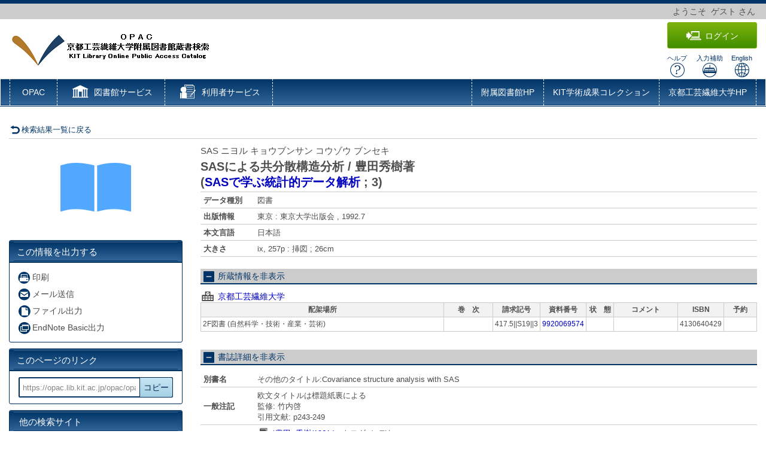

--- FILE ---
content_type: text/html; charset=utf-8
request_url: https://opac.lib.kit.ac.jp/opac/opac_details/?lang=0&amode=11&opkey=B165326499913891&bibid=TW00018706&start=
body_size: 44325
content:





	

<!DOCTYPE html>
<html lang="ja">
<head>

	<!-- meta -->
	<meta charset="UTF-8">
	<meta http-equiv="X-UA-Compatible" content="IE=edge">
	<meta http-equiv="Content-Type" content="text/html; charset=utf-8" />
	<meta http-equiv="Content-Style-type" content="text/css" />
	<meta http-equiv="content-script-type" content="text/javascript" />
	<meta http-equiv="Pragma" content="no-cache" />
	<meta http-equiv="Cache-Control" content="no-cache" />
	<meta http-equiv="Cache-Control" content="no-store" />
	<meta http-equiv="Expires" content="0" />
	<meta name="ROBOTS" content="NONE" />
	<meta name="ROBOTS" content="NOINDEX,NOFOLLOW" />
	<meta name="ROBOTS" content="NOARCHIVE" />
	
		<meta name="viewport" content="width=device-width,initial-scale=1.0,minimum-scale=1.0">
	
	<meta name="description" content="Online Public Access Catalog">
	<!-- css: bootstrap mega menu -->
	<link rel="stylesheet" type="text/css" href="/media/css/yamm.css?20240722">
	<link rel="stylesheet" type="text/css" href="/media/css/yamm_custom.css?20240722">

	<!-- css: sidr for smartphone side menu -->
	<link rel="stylesheet" type="text/css" href="/media/css/jquery.sidr.light.css?20240722">
	<link rel="stylesheet" type="text/css" href="/media/css/jquery.sidr.light_custom.css?20240722">

	<!-- css: sidr for smartphone side menu -->
	<link rel="stylesheet" type="text/css" href="/media/js/owl/assets/owl.carousel.css?20240722">

	<!-- css: opac theme -->
	<link rel="stylesheet" type="text/css" href="/media/css/opac_icon.css?20240722">
	<link rel="stylesheet" type="text/css" href="/media/css/opac_icon_custom.css?20240722">
	<link rel="stylesheet" type="text/css" href="/media/css/opac_style.css?20240722">
	<link rel="stylesheet" type="text/css" href="/media/css/opac_style_custom.css?20240722">

	<!-- HTML5 shim and Respond.js for IE8 support of HTML5 elements and media queries -->
	<!-- WARNING: Respond.js doesn't work if you view the page via file:// -->
	<!--[if lt IE 9]>
		<script src="https://oss.maxcdn.com/html5shiv/3.7.2/html5shiv.min.js"></script>
		<script src="https://oss.maxcdn.com/respond/1.4.2/respond.min.js"></script>
	<![endif]-->

	

	<link rel="shortcut icon" href="/media/img/favicon.ico" />

	<script type="text/javascript">
	//<![CDATA[
		 var media_url="/media/"; // MEDIA_URL
	 //]]>
	</script>
	
	



	
	<link href="/media/css/opac_common.css?20240722" rel="stylesheet" type="text/css" />
	<link href="/media/css/opac_common_custom.css?20240722" rel="stylesheet" type="text/css" />

	<link href="/media/css/opac_005.css?20240722" rel="stylesheet" type="text/css" />
	<link href="/media/css/opac_005_custom.css?20240722" rel="stylesheet" type="text/css" />
	<link href="/media/css/remodal-default-theme.css?20240722" rel="stylesheet" type="text/css" />
	<link href="/media/css/remodal-default-theme_custom.css?20240722" rel="stylesheet" type="text/css" />
	<link href="/media/css/remodal.css?20240722" rel="stylesheet" type="text/css" />
	<link href="/media/css/remodal_custom.css?20240722" rel="stylesheet" type="text/css" />
	
	<link href="/media/css/dataTables.bootstrap4.css?20240722" rel="stylesheet" type="text/css" />
	<link href="/media/css/dataTables.bootstrap4_custom.css?20240722" rel="stylesheet" type="text/css" />
	<link href="/media/css/jquery.dataTables.css?20240722" rel="stylesheet" type="text/css" />
	<link href="/media/css/jquery.dataTables_custom.css?20240722" rel="stylesheet" type="text/css" />



	



	<link rel="canonical" href="https://opac.lib.kit.ac.jp/opac/opac_link/bibid/TW00018706">
	
	<script type="text/javascript">
	//<![CDATA[
		var media_url="/media/"; // MEDIA_URL
	//]]>
	</script>
	<script type="text/javascript" src="/media/js/jquery.min.js?20240722" charset="UTF-8"></script>
	<script>jQuery.ajaxPrefilter( function( s ) { if ( s.crossDomain ) { s.contents.script = false; } } );</script>
	<script type="text/javascript" src="/media/js_c/jquery-ui.min.js?20240722" charset="UTF-8"></script>
	<script type="text/javascript" src="/media/js_c/longPressBlocker.js?20240722" charset="UTF-8"></script>
	<script type="text/javascript" src="/media/js_c/opac_common.js?20240722" charset="UTF-8"></script>
	<script type="text/javascript" src="/media/js_c/overlib.js?20240722" charset="UTF-8"></script>
	<script type="text/javascript" src="/media/js_c/wordBreak.js?20240722" charset="UTF-8"></script>
	<script type="text/javascript" src="/media/js_c/jquery.ajaxSuggest.1.5.4.js" charset="utf-8"></script>
	<script type="text/javascript" src="/media/js_c/opac_search.js?20240722" charset="UTF-8"></script>
	<!-- Include all compiled plugins (below), or include individual files as needed -->
	<script type="text/javascript" src="/media/js/bootstrap.min.js?20240722" charset="utf-8"></script>
	<!-- Multiple Carousel owl-carousel jQuery plugin-->
	<script type="text/javascript" src="/media/js/owl/owl.carousel.min.js?20240722" charset="utf-8"></script>
	<!--Match Box Height-->
	<script type="text/javascript" src="/media/js/jquery.matchHeight.js?20240722" charset="utf-8"></script>
	<!-- To This Page Top -->
	<script type="text/javascript" src="/media/js/pagetop.js?20240722" charset="utf-8"></script>

	<script type="text/javascript" src="/media/js_c/remodal.min.js?20240722" charset="utf-8"></script>
	<script type="text/javascript" src="/media/js_c/opac_details.js?20240722" charset="UTF-8"></script>
	<script type="text/javascript" src="/media/js_c/hatena-bookmark.js?20240722" charset="UTF-8"></script>
	<script type="text/javascript" src="/media/js/jquery.sidr.js?20240722" charset="utf-8"></script>
	
	
	<script type="text/javascript" src="/media/js_c/jquery.dataTables.js?20240722"></script>
	



	














<!-- title -->
<title>OPAC</title>
</head>

<body class="opac_ja">
<div id="sidr-wrapper">
<!-- header -->
	<header id="header" class="hidden-print">
		<div class="loginname_block">
			<div class="container-fluid">
				ようこそ&nbsp;&nbsp;<span id="dispname">ゲスト</span>&nbsp;さん
			</div>
		</div>
		<div class="container-fluid">
			<div class="row">
				<div class="col-xs-7 col-md-7"><h1 id="logo"><a href="/opac/opac_search/?lang=0"><img src="/media/img/opac_logo_alpha.png" srcset="/media/img/opac_logo_alpha.png 1x, /media/img/opac_logo_alpha@2x.png 2x" alt="京都工芸繊維大学OPAC" class="img-responsive" /></a></h1></div>
				<div class="col-xs-5 col-md-5">
					<span class="us_login_btn">
						
							<button id="btn-login" type="button" class="btn btn-login pull-right" onclick="location.href='/opac/opac_details/?loginMode=disp&amp;lang=0&amp;amode=11&amp;cmode=0&amp;bibid=TW00018706&amp;opkey=B165326499913891&amp;start=&amp;srvce=0&amp;u_mode=0'"><span class="icon-opac_login size-large"></span>ログイン</button>
					   	
					</span>
					<div id="header-help-nav" class="clearfix">
						<a href="/media/htm/help/c_jp/index.html"  onclick="HelpClick(this.href);return false;" id="nav-help" class="btn">ヘルプ<br /><span class="icon-opac_help size-large"></span></a>
						<a href="/media/htm/opac_keyboard.html" onclick="MojiOpen(this.href);return false;" id="nav-input" class="btn hidden-xs">入力補助<br /><span class="icon-opac_input size-large"></span></a>
						<a href="/opac/opac_search/" onclick="LangChange(this.href, '0');return false;" id="nav-english" class="btn">English<br /><span class="icon-opac_english size-large"></span></a>
					</div>
				</div>
			</div>
		</div>
	</header>

<!-- navigation -->

	<nav id="global-nav" class="navbar navbar-inverse yamm clearfix hidden-print" role="navigation">
		<div class="container-fluid">
			<div class="navbar-header opac-left-menu">
				
				<div class="navbar-brand text-only"><a class="navbar-brand-btn" href="/opac/opac_search/?lang=0">OPAC</a></div>
				

				<div class="dropdown yamm-fw navbar-brand">
					<a href="#" id="lib_service" class="dropdown-toggle navbar-brand-btn" data-toggle="dropdown" role="button" aria-haspopup="true" aria-expanded="false">
					<span class="icon-opac_library size-large"></span> <span class="nav-text">図書館サービス</span></a>

					<ul class="dropdown-menu" aria-labelledby="lib_service" id="lib_service-menu">
						<li>
							<div class="yamm-content">
								<div class="row">
									
									
									
										
											
												
												<ul class="col-lg-4">
												
													<li><a href="/opac/newbook/?lang=0&amp;reqCode=cls&amp;dptidpl=1&amp;codeno=1&amp;codeno=1">図書新着案内</a></li>
												
													<li><a href="/opac/rmbook/?rmtype=1&amp;lang=0&amp;reqCode=rm&amp;dptidpl=1&amp;codeno=6">シラバス掲載図書</a></li>
												
													<li><a href="/opac/rmbook/?rmtype=2&amp;lang=0&amp;reqCode=rm&amp;dptidpl=1&amp;codeno=10">企画図書</a></li>
												
													<li><a href="/opac/rmbook/?rmtype=7&amp;lang=0&amp;reqCode=rm&amp;dptidpl=1&amp;codeno=9">寄贈図書</a></li>
												
													<li><a href="/opac/bestreading/?lang=0&amp;codeno=7">貸出ランキング</a></li>
												
											
										
									</ul>
									
									
								</div>
							</div>
						</li>
					</ul><!--/.dropdown-menu-->
				</div><!--/.dropdown-->

				<div class="dropdown yamm-fw navbar-brand">
					<a href="#" id="us_service" class="dropdown-toggle navbar-brand-btn" data-toggle="dropdown" role="button" aria-haspopup="true" aria-expanded="false">
					<span class="icon-opac_user-service size-large"></span> <span class="nav-text">利用者サービス</span></a>
					<ul class="dropdown-menu" aria-labelledby="us_service" id="us_service-menu">
						<li>
							<div class="yamm-content">
								<div class="row">
									
									
										
										
											
												
													
													<ul class="col-lg-4">
													
														<li><a href="/opac/odr_stat/?lang=0">貸出・予約状況照会</a></li>
													
														<li><a href="/opac/ill/?lang=0">文献複写・貸借申込み</a></li>
													
														<li><a href="/opac/ill/?reqCode=list&amp;lang=0">文献複写・貸借申込み状況照会</a></li>
													
												
											
												
													
														</ul>
													
													<ul class="col-lg-4">
													
														<li><a href="/opac/bok_req/?lang=0">図書購入リクエスト（学生用）</a></li>
													
														<li><a href="/opac/password/?lang=0">パスワード変更</a></li>
													
														<li><a href="/opac/mail/?lang=0">メールアドレス登録・変更・削除</a></li>
													
												
											
										</ul>
										
										
									
								</div>
							</div>
						</li>
					</ul><!--/.dropdown-menu-->
				</div><!--/.dropdown-->
			</div><!--/.opac-left-menu-->

			
				
					<div class="navbar-header">
						<button type="button" class="navbar-toggle collapsed navbar-toggle-btn" data-toggle="collapse" data-target="#opac-extra-link-menu" aria-expanded="false">
							<span class="glyphicon glyphicon-option-horizontal"></span>
							<span class="nav-text hidden-md hidden-lg">その他</span>
						</button>
					</div>
					<div class="collapse navbar-collapse" id="opac-extra-link-menu">
						<ul class="nav navbar-nav opac-right-menu">
							
								<li>
									<a href="http://www.lib.kit.ac.jp/" target="_blank" rel="noopener noreferrer">附属図書館HP</a>
								</li>
							
								<li>
									<a href="https://repository.lib.kit.ac.jp/repo/repository/10212/?lang=0" target="_blank" rel="noopener noreferrer">KIT学術成果コレクション</a>
								</li>
							
								<li>
									<a href="https://www.kit.ac.jp/" target="_blank" rel="noopener noreferrer">京都工芸繊維大学HP</a>
								</li>
							
						</ul><!--/.opac-right-menu-->
					</div><!--/#opac-extra-link-menu-->
				
			
		</div>
	</nav>
<!-- /navigation -->


<script type="text/javascript">
$(document).ready(function(){
	<!--ボックスの高さを揃える-->
	$('.panel-body').matchHeight();

	$("#lib_service").click(function(event){
		<!--ハンバーガーメニューのプルダウンが開いているときにメニュークリックされたら-->
		if($('#opac-extra-link-menu').hasClass('collapse in')) {
		<!--閉じるだけして抜ける-->
		$('#opac-extra-link-menu').collapse('hide');
		event.preventDefault();
		}
	});
	$("#us_service").click(function(event){
		<!--ハンバーガーメニューのプルダウンが開いているときにメニュークリックされたら-->
		if($('#opac-extra-link-menu').hasClass('collapse in')) {
		<!--閉じるだけして抜ける-->
		$('#opac-extra-link-menu').collapse('hide');
		event.preventDefault();
		}
	});
	$('#global-nav').on('shown.bs.dropdown', function() {
		$('.dropdown-backdrop').remove();
	});
});
</script>



<div id="dialog_search" class="head_search"></div><!-- /dialog -->
	<div id="content-wrapper">
		
	
	<form id="search_head" method="post" onsubmit="return false;">
		<div style='display:none'><input type='hidden' name='csrfmiddlewaretoken' value='3c5c2e7a246490acf1e9fa6c6781e767' /></div>
		<input type="hidden" name="lang" value="0" />
		<input type="hidden" name="opkey" value="B165326499913891" />
		<input type="hidden" name="tikey" value="" />
		<input type="hidden" name="reqCode" value="" />
		<input type="hidden" name="smode" value="0" />
		<input type="hidden" name="amode" value="11" />
		<input type="hidden" name="appname" value="Chrome" />
		<input type="hidden" name="version" value="131.0.0.0" />
		<input type="hidden" name="cmode" value="0" />
		<input type="hidden" name="NII_BOOK_CD" value="10" />
		<input type="hidden" name="NII_SERIAL_CD" value="20" />
		
		
	</form>

		<div id="contens">
			<div class="container-fluid maCont clearfix">



	
	
	
	
	
	
	
	
	
	
	
	
	
		
	

	
		<script type="text/javascript">
			var currentWidth = document.documentElement.clientWidth;

			$(document).ready(function(){
				linkMake(200, "more");
				
					$('#library-information').on('hidden.bs.collapse', function () {
						if ($(this).attr("class") == "collapse") {
							$("#library-information-btn span").eq(1).text("所蔵情報を表示");
							$("#library-information-btn span").eq(0).addClass("icon-opac_open-2");
							$("#library-information-btn span").eq(0).removeClass("icon-opac_close-2");
						}
					});
					$('#library-information').on('shown.bs.collapse', function () {
						if ($(this).attr("class") == "collapse in") {
							$("#library-information-btn span").eq(1).text("所蔵情報を非表示");
							$("#library-information-btn span").eq(0).addClass("icon-opac_close-2");
							$("#library-information-btn span").eq(0).removeClass("icon-opac_open-2");
						}
					});
				
				$('#bb_info_table').on('hidden.bs.collapse', function () {
					$("#bb_info_table-btn span").eq(1).text("書誌詳細を表示");
					$("#bb_info_table-btn span").eq(0).addClass("icon-opac_open-2");
					$("#bb_info_table-btn span").eq(0).removeClass("icon-opac_close-2");
				});
				$('#bb_info_table').on('shown.bs.collapse', function () {
					$("#bb_info_table-btn span").eq(1).text("書誌詳細を非表示");
					$("#bb_info_table-btn span").eq(0).addClass("icon-opac_close-2");
					$("#bb_info_table-btn span").eq(0).removeClass("icon-opac_open-2");
				});
				<!--ボックスの高さを揃える-->
				$('.panel-body').matchHeight();
				$('.search-column').matchHeight();
			});
		</script>

		<script type="text/javascript">
			$(document).ready(function () {
				// コンテンツの位置を記憶する用
				var history_sidr_place = 0;

				$('#only-click,.only-click').sidr({
					name: 'drawer-menu',
					bind: 'click',
					body: '#sidr-wrapper',
					onOpen: function(){
						// コンテンツのスクロール位置を記憶しておく
						history_sidr_place = $(window).scrollTop();
						// ドロワーボタンを非表示
						$('#only-click').addClass('hide');
						 // 壁を表示
						$('#wall').removeClass('hide');
					},
					// 開いた後に実行
					onOpenEnd: function(){
						// コンテンツをスクロール分ずらして元の位置を再現
						$('#sidr-wrapper').css({'top': -history_sidr_place});
					},
					onClose: function () {
					},
					// 閉じた後に実行
					onCloseEnd: function(){
						// コンテンツのずれを解除
						$('#sidr-wrapper').css({'top': 0});
						// コンテンツをスクロールして元の位置を再現
						$('html,body').animate({ scrollTop: history_sidr_place }, 0);
						// 壁を隠す
						$('#wall').addClass('hide');
						// ドロワーボタンを表示
						$('#only-click').removeClass('hide');
					}
				});
			});

			
				$( window ).resize(function () {
					var w = document.documentElement.clientWidth;
					if (currentWidth != w) {
						currentWidth = w;
						if (window.innerWidth > 767) {
							$('.sidr').css('position', 'static');
							if ($("#sidr-wrapper").hasClass("sidr-open")) {
								// 既にスライダーを開いていた場合はスライダーを閉じる
								$.sidr('close', 'drawer-menu');
							}
						} else {
							$('.sidr').css('position', 'fixed');
						}
					}
				});
			
		</script>
		
		
			
 
		
	

	<div id="content">
		
			<!-- 壁 -->
	        <div class="wall hide" id="wall"></div>
			<div class="row">
				
				<div class="left-column col-xs-12 col-sm-12 col-md-12">
					<div class="book-detail-header">
						












	



<div class="book-detail-nav">
	
	
	
		<div class="nav-return">
			<a href="/opac/opac_search/?lang=0&amp;amode=9&amp;start=&amp;opkey=B165326499913891&amp;cmode=0&amp;place=&amp;reqCode=back" >
				<span class="icon-opac_arrow-return size-small"></span>検索結果一覧に戻る
			</a>
			
		</div>
	
</div> 
					</div><!--/.book-detail-header-->
					<div class="row">
						<div class="col-xs-12 col-sm-3 hidden-print">
							
								
								














	






	
	
		
			<div class="book-detail-cover" id="bb_image">
				<span class="icon-opac_book-2"></span>
			</div>
			<script type="text/javascript">img_out_link_detail('bb_image', '/opac/opac_imgoutlink/', '4130640429', '1', '10', 'bookweb', '1', '0'); </script>
			<div id="bb_image_msg"></div>
		
	


<div class="book-detail-regist">
	
</div>

<div class="book-detail-preview">
	
		<span id="googlebooks-preview"></span>
		<script type="text/javascript">get_googlebooks_link('/opac/opac_googlebooks_info/', '4130640429', '0');</script>
	
	
</div>


	<!-- webillでは出力しない-->
		<div class="sns-vertical clearfix">
			
			
			
			
		</div>
	<!-- /webillでは出力しない-->


<!-- webillでは出力しない-->
	<div id="drawer-menu">
		<a class="btn-facet-close only-click hidden-md hidden-sm hidden-lg" href="#drawer-menu"><span class="glyphicon glyphicon-remove"></span>CLOSE</a>
		
		

		
			<div class="panel panel-primary">
				<div class="panel-heading">
					<h3 class="panel-title">この情報を出力する</h3>
				</div>
				<div class="panel-body">
					<ul class="list-group">
						 
							<li>
								<a href="#" class="no_link" onclick="window.print();return false;">
									<span class="icon-opac_print-2"></span>印刷
								</a>
							</li>
						
						 
							<li>
								<a href="/opac/opac_mailsend/?lang=0&amp;list_bibid=TW00018706&amp;list_datatype=10&amp;check=1" onclick="SubWinOpen(this.href,'mailsend_pop',450,600);return false;">
									<span class="icon-opac_mail"></span>メール送信
								</a>
							</li>
						
						 
							<li>
								<a href="/opac/opac_fileout/?lang=0&amp;list_bibid=TW00018706&amp;list_datatype=10&amp;check=1" onclick="SubWinOpen(this.href,'fileout_pop',450,400);return false;">
									<span class="icon-opac_file"></span>ファイル出力
								</a>
							</li>
						
						
						 
							<li>
								<a href="/opac/opac_endnote/?lang=0&amp;list_bibid=TW00018706&amp;list_datatype=10&amp;check=1" onclick="SubWinOpen(this.href,'endnote_pop',450,400);return false;">
									<span class="icon-opac_endnote"></span>EndNote Basic出力
								</a>
							</li>
						
						
						
						
					</ul>
				</div>
			</div>
		

		
			<script type="text/javascript">
				$(function(){
					$("#page-url").val("https://opac.lib.kit.ac.jp/opac/opac_link/bibid/TW00018706");
					$("#page-url").on("keydown", function(e){
						if (e.keyCode == "13") {
							return false;
						}
					});
				});

				function copyUrlField(){
					var copyurl = document.getElementById("page-url");
					var range,
						selection;

					if (navigator.userAgent.match(/ipad|iphone/i)) {
						// iOS
						range = document.createRange();
						range.selectNodeContents(copyurl);
						selection = window.getSelection();
						selection.removeAllRanges();
						selection.addRange(range);
						copyurl.setSelectionRange(0, copyurl.value.length);
						document.execCommand('copy');
						selection.removeAllRanges();
					} else {
			        	// PC, Android
						copyurl.select();
						document.execCommand('copy');
						copyurl.blur();
					}
					alert("クリップボードにコピーしました。");
				}
			</script>
			<div class="panel panel-primary">
				<div class="panel-heading">
					<h3 class="panel-title">このページのリンク</h3>
				</div>
				<div class="panel-body">
					<form>
						<input id="page-url" class="page-url-input" name="page-url" value="" type="url" readonly="readonly">
						<button type="button" class="btn btn-primary page-url-btn" onclick="copyUrlField();">コピー</button>
					</form>
					
				</div>
			</div><!--./panel-->
		

		
		
			<div class="panel panel-primary">
				<div class="panel-heading">
					<h3 class="panel-title"><span class="icon-book-search"></span>他の検索サイト</h3>
				</div>
				<div class="panel-body panel-primary">
					<ul class="list-group">
						
							<li><a href="http://ci.nii.ac.jp/books/openurl/query?ctx_ver=Z39.88-2004&amp;url_ver=Z39.88-2004&amp;rft_id=info:ncid/BN07886185" target="_blank" rel="noopener noreferrer"><span class="icon-opac_search-2"></span>CiNii Books</a></li>
						
							<li><a href="http://iss.ndl.go.jp/api/openurl?rft.isbn=4130640429" target="_blank" rel="noopener noreferrer"><span class="icon-opac_search-2"></span>国立国会図書館サーチ</a></li>
						
					</ul>
				</div>
			</div><!--./panel-->
		
		<a class="btn-facet-close only-click hidden-md hidden-sm hidden-lg" href="#drawer-menu"><span class="glyphicon glyphicon-remove"></span>CLOSE</a>
	</div>
<!-- /webillでは出力しない-->
							
						</div>
						<div class="col-xs-12 col-sm-9">
							<div class="btn-facet-pull hidden-md hidden-sm hidden-lg">
								<a id="only-click" href="#drawer-menu">&raquo;&nbsp;</a>
							</div>
							<hr class="solid-border hidden-md hidden-sm hidden-lg" />
							
								
								













	<div id="book-stamp" class="book-detail-label clearfix">
		<script type="text/javascript">
			get_recommend_stamp('/opac/opac_stamp/?lang=0&opkey=B165326499913891&bibid=TW00018706&isbn=4130640429&issn=&place=&kind=BBBOOK', 'book-stamp');
		</script>
	</div><!--/.book-detail-label-->



<h2 class="book-title">
	
	
	
	
		
			<span class="book-title-kana">
				
				SAS ニヨル キョウブンサン コウゾウ ブンセキ
			</span>
			<br />
		
	

	
	<span class="book-title-trd">SASによる共分散構造分析 / 豊田秀樹著</span>

	
	

	
	
		
			<br />
			<span id="PTBL" class="ptbl_list">
				
					(<a href="/opac/opac_details/?lang=0&amp;amode=11&amp;place=&amp;bibid=TW00019292&amp;start=&amp;opkey=B165326499913891" onclick="move_detailpage(this.href); return false;">SASで学ぶ統計的データ解析</a> ; <span>3</span>)
				
			</span>
		
	
	
</h2><!--/.book-title-->


<table class="book-detail-table">
	<tbody>
		
			
				
				<tr>
					<th class="DATATYPE">データ種別</th>
					<td class="DATATYPE">図書</td>
				</tr>
			
		
			
		
			
				
				<tr>
					<th class="PUBLICATION">出版情報</th>
					<td class="PUBLICATION"><span class="more">東京 : 東京大学出版会 , 1992.7</span></td>
				</tr>
			
		
			  
				<tr>
					<th class="LANGUAGE">本文言語</th>
					<td class="LANGUAGE"><span class="more">日本語</span></td>
				</tr>
			
		
			  
				
			
		
			  
				<tr>
					<th class="PHYS">大きさ</th>
					<td class="PHYS"><span class="more">ix, 257p : 挿図 ; 26cm</span></td>
				</tr>
			
		
			
		
			
		
			
		
			
		
	</tbody>
</table>


	
	

	
	

	
	

	
	

	
	

	
	

	
	

	
	

	
	

	
	



<form id="linker" action="">
	<input type="hidden" name="h_type" value="10" />
	<input type="hidden" name="h_jf" value="1" />
	<input type="hidden" name="h_trd" value="SASによる共分散構造分析 / 豊田秀樹著" />
	<input type="hidden" name="h_trr" value="SAS ニヨル キョウブンサン コウゾウ ブンセキ" />
	<input type="hidden" name="h_tr" value="SASによる共分散構造分析" />
	
		<input type="hidden" name="h_author1" value="豊田, 秀樹" />
		<input type="hidden" name="h_author_l1" value="豊田" />
		<input type="hidden" name="h_author_f1" value="秀樹" />
	
		<input type="hidden" name="h_author2" value="竹内, 啓" />
		<input type="hidden" name="h_author_l2" value="竹内" />
		<input type="hidden" name="h_author_f2" value="啓" />
	
	<input type="hidden" name="h_pub" value="東京大学出版会" />
	<input type="hidden" name="h_place" value="東京" />
	<input type="hidden" name="h_pubdt" value="1992.7" />
	<input type="hidden" name="h_year" value="1992" />
	<input type="hidden" name="h_ed" value="" />
	<input type="hidden" name="h_page" value="ix, 257p" />
	<input type="hidden" name="h_isbn" value="4130640429" />
	<input type="hidden" name="h_xisbn" value="" />
	<input type="hidden" name="h_issn" value="" />
	<input type="hidden" name="h_issn2" value="" />
	<input type="hidden" name="h_ncid" value="BN07886185" />
	<input type="hidden" name="h_bibid" value="TW00018706" />
	
</form>

 
								

<div id="bk_list" class="bk_list">
	
	
	
	
	
	
	
	
	
	

	
	
	
		<style type="text/css">
			<!--
			  #book_bl_block_TW00018706 .rmtype120755 {display: none !important; border: none;}
			-->
		</style>
	

	
	
		<style type="text/css">
			<!--
			  #book_bl_block_TW00018706 .AUTOLIB {display: none !important; border: none;}
			-->
		</style>
	

	
	
		<style type="text/css">
			<!--
			  #book_bl_block_TW00018706 .VIRTUALSHELF {display: none !important; border: none;}
			-->
		</style>
	

	
	
		<h3 class="line-header-bg">
			<a id="library-information-btn" href="#library-information" data-toggle="collapse">
				<span class="icon-opac_close-2 size-small"></span>
				<span>所蔵情報を非表示</span>
			</a>
		</h3>
	

	<div id="book_bl_block_TW00018706" style="display:block;">
		<div id="library-information" class="collapse in">
			
			
			  
				
					<div id="can1">
						<div class="campus-name">
							<span class="icon-opac_school"></span>
							<a data-toggle="collapse" href="#collapse-can1" aria-expanded="true">京都工芸繊維大学</a>
						</div>
				

				<div class="collapse in" id="collapse-can1">
					<div class="overflow_block">
						<table class="library-info-table2">
							<tbody>
								<tr class="hidden-xs">
									
									
										
											<th class="LOCATION">配架場所</th>
										
									
										
											<th class="VOLUME">巻　次</th>
										
									
										
											<th class="CALLNO">請求記号</th>
										
									
										
											<th class="BARCODE">資料番号</th>
										
									
										
											<th class="CONDITION">状　態</th>
										
									
										
											<th class="COMMENTS">コメント</th>
										
									
										
											<th class="ISBN">ISBN</th>
										
									
										
											<th class="RESERVE">予約</th>
										
									
										
											<th class="rmtype120755">指定図書グループ</th>
										
									
								</tr>
								
									<tr class="library-info-data">
										
											  
												
												<td class="w-short-left LOCATION" data-title="配架場所">
													
														
															2F図書 (自然科学・技術・産業・芸術)
														
				        							
				    							</td>
											
										
											  
				    							<td class="w-short-left VOLUME" data-title="巻　次">
				        							<br />
				    							</td>
											
										
											  
												<td class="w-shorter CALLNO" data-title="請求記号"><!--
													--><!--
														--><!--
															--><!--
																--><!--
																-->417.5||S19||3<!--
																--><!--
																--><!--
															--><!--
														--><!--
													--><!--
												--></td>
											
										
											  
												<td class="w-shorter BARCODE" data-title="資料番号">
													
														
															<a href="/opac/opac_detail_book/?lang=0&amp;amode=11&amp;opkey=B165326499913891&amp;blkey=251007&amp;bibid=TW00018706&amp;start=&amp;place=&amp;listnum=" onclick="DisplayHoldDetail(this.href);return false;">9920069574</a>
														
														
													
												</td>
											
										
											  
												<td class="w-shorter CONDITION" data-title="状　態">
													
														<span id="blstat_block_BL251007"></span>
														<script type="text/javascript"> dispStatName('/opac/opac_blstat/', '50', '1', '1', 'BL251007', '0', '1', '', '1', '', '0', '%E8%BF%94%E5%8D%B4%E6%9C%9F%E9%99%90', 'waiting...'); </script>
													
												</td>
											
										
											  
												<td class="w-short-left COMMENTS" data-title="コメント">
													<br />
												</td>
											
										
											  
												<td class="w-shorter ISBN" data-title="ISBN">
													4130640429
												</td>
											
										
											  
												<td class="w-btn RESERVE hidden-xs visible-sm visible-md visible-lg" data-title="予約">
													<div class="btn-container">
														
															
																
																	<span id="reserve_block_251007"></span>
																
															
														
													</div>
												</td>
											
										
											 
												<td class="w-shorter rmtype120755" data-title="指定図書グループ">
													
														<br />
													
												</td>
											
										
										
											
										
											
										
											
										
											
										
											
										
											
										
											
										
											  
												<td class="w-btn RESERVE visible-xs hidden-sm hidden-md hidden-lg hide" data-title="予約">
													
														
															
																<span id="reserve_block_251007_hide"></span>
																<script type="text/javascript"> dispReserve2('/opac/opac_blstat/', '/opac/odr/?lang=0&amp;blkey=251007&amp;bibid=TW00018706&amp;voletc=&amp;opac_reqCode=frombib&amp;opac_amode=11&amp;opac_bibid=TW00018706&amp;opac_key=B165326499913891&amp;opac_start=&amp;opac_place=&amp;opac_srmode=&amp;opac_srvce=0&amp;opac_check=&amp;opac_listnum=&amp;opac_cmode=0', 'icon-opac_reservation', '予約', '251007', '0', 'waiting...', 'reserve'); </script>
															
														
													
												</td>
											
										
											
										
									</tr>
								</tbody>
							
			  			</table>
			  		</div>
			  	</div>

				
					
					</div><!-- /can1 -->
				
			
		</div>
	</div>
</div> 
								
								












<script type="text/javascript">
	$(document).ready(function(){
		// 詳細情報表示制御
		if ($("#bb_info_table tbody").children().length
				|| $("#bib_detail_block #book-contents-wrapper").length
				|| $("#bib_detail_block  #openbd-contents-wrapper").length) {
			$("#bib_detail_block").removeClass("hide");
		}
	});
</script>

<div id="bib_detail_block" class="hide">
	<h3 class="line-header-bg">
		
		<a id="bb_info_table-btn" href="#bb_info_table" data-toggle="collapse">
			
				<span class="icon-opac_close-2 size-small"></span>
				<span>書誌詳細を非表示</span>
			
		</a>
	</h3>
	<div id="bb_info_table" class="bb_table collapse in">
		<table class="book-detail-table">
			<tbody>
				
					  
						<tr>
							<th class="BBVT">別書名</th>
							<td class="BBVT"><span class="more">その他のタイトル:Covariance structure analysis with SAS</span></td>
						</tr>
					
				
					
				
					  
						<tr>
							<th class="BBNOTE">一般注記</th>
							<td class="BBNOTE"><span class="more">欧文タイトルは標題紙裏による<br />監修: 竹内啓<br />引用文献: p243-249</span></td>
						</tr>
					
				
					  
						<tr>
							<th class="AHDNG">著者標目</th>
							<td class="AHDNG"><span class="more"><!--
								--><!--
									--><!--
									--><!--
										--><span class="icon-opac_book-3 size-small"></span>&nbsp;<!--
										--><a href="/opac/opac_authority/?lang=0&amp;amode=11&amp;auid=AU20028143&amp;start=&amp;opkey=B165326499913891&amp;bibid=TW00018706&amp;listnum=">*豊田, 秀樹(1961-)</a><!--
										--><!--
										--> &lt;トヨダ, ヒデキ&gt;<!--
									--><!--
								--><!--
									--><br /><!--
									--><!--
										--><span class="icon-opac_book-3 size-small"></span>&nbsp;<!--
										--><a href="/opac/opac_authority/?lang=0&amp;amode=11&amp;auid=AU00004200&amp;start=&amp;opkey=B165326499913891&amp;bibid=TW00018706&amp;listnum=">竹内, 啓(1933-)</a><!--
										-->&nbsp;監修<!--
										--> &lt;タケウチ, ケイ&gt;<!--
									--><!--
								-->
							</span></td>
						</tr>
					
				
					
				
					  
						<tr>
							<th class="BBCLS">分　類</th>
							<td class="BBCLS"><span class="more"><!--
								--><!--
									--><!--
									-->NDC8:<!--
									--><a href="/opac/opac_search/?reqCode=fromsrch&amp;lang=0&amp;amode=2&amp;smode=1&amp;con1_exp=clskey&amp;kywd1_exp=417&amp;con2_exp=alkey&amp;con3_exp=pubkey&amp;disp_exp=20">417</a><!--
								--><!--
									--><br /><!--
									-->NDC7:<!--
									--><a href="/opac/opac_search/?reqCode=fromsrch&amp;lang=0&amp;amode=2&amp;smode=1&amp;con1_exp=clskey&amp;kywd1_exp=417.5&amp;con2_exp=alkey&amp;con3_exp=pubkey&amp;disp_exp=20">417.5</a><!--
								--><!--
									--><br /><!--
									-->NDLC:<!--
									--><a href="/opac/opac_search/?reqCode=fromsrch&amp;lang=0&amp;amode=2&amp;smode=1&amp;con1_exp=clskey&amp;kywd1_exp=MA211&amp;con2_exp=alkey&amp;con3_exp=pubkey&amp;disp_exp=20">MA211</a><!--
								-->
							</span></td>
						</tr>
					
				
					  
						<tr>
							<th class="BBSUBJECT">件　名</th>
							<td class="BBSUBJECT"><span class="more"><!--
								--><!--
									--><!--
									-->BSH:<!--
									--><!--
										--><!--
											--><!--
											--><a href="/opac/opac_search/?reqCode=fromsrch&amp;lang=0&amp;amode=2&amp;smode=1&amp;con1_exp=shkey&amp;kywd1_exp=%23%E6%95%B0%E7%90%86%E7%B5%B1%E8%A8%88%E5%AD%A6&amp;con2_exp=alkey&amp;con3_exp=pubkey&amp;disp_exp=20">数理統計学</a><!--
											--><!--
										--><!--
									--><!--
								--><!--
									--><br /><!--
									-->BSH:<!--
									--><!--
										--><!--
											--><!--
											--><a href="/opac/opac_search/?reqCode=fromsrch&amp;lang=0&amp;amode=2&amp;smode=1&amp;con1_exp=shkey&amp;kywd1_exp=%23%E9%9B%BB%E5%AD%90%E8%A8%88%E7%AE%97%E6%A9%9F&amp;con2_exp=alkey&amp;con3_exp=pubkey&amp;disp_exp=20">電子計算機</a><!--
											--><!--
										--><!--
											--> -- <!--
											--><a href="/opac/opac_search/?reqCode=fromsrch&amp;lang=0&amp;amode=2&amp;smode=1&amp;con1_exp=shkey&amp;kywd1_exp=%23%E3%83%97%E3%83%AD%E3%82%B0%E3%83%A9%E3%83%9F%E3%83%B3%E3%82%B0&amp;con2_exp=alkey&amp;con3_exp=pubkey&amp;disp_exp=20">プログラミング</a><!--
											-->
												 <a href="/opac/opac_search/?reqCode=fromsrch&amp;lang=0&amp;amode=2&amp;smode=1&amp;con1_exp=shkey&amp;kywd1_exp=%E9%9B%BB%E5%AD%90%E8%A8%88%E7%AE%97%E6%A9%9F%20%E3%83%97%E3%83%AD%E3%82%B0%E3%83%A9%E3%83%9F%E3%83%B3%E3%82%B0&amp;con2_exp=alkey&amp;con3_exp=pubkey&amp;disp_exp=20" class="btn btn-xs btn-my"><span class="glyphicon glyphicon-search"></span>&nbsp;全ての件名で検索</a>
											   <!--
										--><!--
									--><!--
								--><!--
									--><br /><!--
									-->NDLSH:<!--
									--><!--
										--><!--
											--><!--
											--><a href="/opac/opac_search/?reqCode=fromsrch&amp;lang=0&amp;amode=2&amp;smode=1&amp;con1_exp=shkey&amp;kywd1_exp=%23%E3%83%87%E3%83%BC%E3%82%BF%E5%87%A6%E7%90%86&amp;con2_exp=alkey&amp;con3_exp=pubkey&amp;disp_exp=20">データ処理</a><!--
											--><!--
										--><!--
											--> -- <!--
											--><a href="/opac/opac_search/?reqCode=fromsrch&amp;lang=0&amp;amode=2&amp;smode=1&amp;con1_exp=shkey&amp;kywd1_exp=%23%E7%B5%B1%E8%A8%88&amp;con2_exp=alkey&amp;con3_exp=pubkey&amp;disp_exp=20">統計</a><!--
											-->
												 <a href="/opac/opac_search/?reqCode=fromsrch&amp;lang=0&amp;amode=2&amp;smode=1&amp;con1_exp=shkey&amp;kywd1_exp=%E3%83%87%E3%83%BC%E3%82%BF%E5%87%A6%E7%90%86%20%E7%B5%B1%E8%A8%88&amp;con2_exp=alkey&amp;con3_exp=pubkey&amp;disp_exp=20" class="btn btn-xs btn-my"><span class="glyphicon glyphicon-search"></span>&nbsp;全ての件名で検索</a>
											   <!--
										--><!--
									--><!--
								--><!--
									--><br /><!--
									-->NDLSH:<!--
									--><!--
										--><!--
											--><!--
											--><a href="/opac/opac_search/?reqCode=fromsrch&amp;lang=0&amp;amode=2&amp;smode=1&amp;con1_exp=shkey&amp;kywd1_exp=%23%E3%83%97%E3%83%AD%E3%82%B0%E3%83%A9%E3%83%9F%E3%83%B3%E3%82%B0&amp;con2_exp=alkey&amp;con3_exp=pubkey&amp;disp_exp=20">プログラミング(電子計算機)</a><!--
											--><!--
										--><!--
									--><!--
								-->
							</span></td>
						</tr>
					
				
					  
						<tr>
							<th class="BBBIBID">書誌ID</th>
							<td class="BBBIBID">TW00018706</td>
						</tr>
					
				
					  
						<tr>
							<th class="BBISBN">ISBN</th>
							<td class="BBISBN">4130640429</td>
						</tr>
					
				
					  
						<tr>
							<th class="NCID">NCID</th>
							<td>
								BN07886185
							</td>
						</tr>
					
				
			</tbody>
		</table>
		
			
			
		
			
			
		
			
			
		
			
			
		
			
			
		
			
			
		
			
			
		
			
			
		
			
			
		
			
			
		
	</div><!-- /bb_table-->
</div><!-- /#bib_detail_block --> 
							
							
							

							

							
							
							 
								<div id="amazon-review" class="amazon_review_block" style="display:none">
									<h3 class="line-header">
										<span class="icon-opac_review size-small"></span>&nbsp;Amazon カスタマーレビュー
										<span class="pull-right amazon_review_help">
											<a href="/media/htm/amazon_review_help/c_jp/index.html" onclick="amazonReviewHelpOpen(this.href);return false;">
												レビューが表示されない場合
											</a>
										</span>
									</h3>
									<div class="iframeWrapper">
										<iframe id="iframe_amazon" src="" width="100%" height="250" marginwidth="0" marginheight="0" frameborder="0" style="border:none;"></iframe>
									</div>
								</div>
								<div id="amazon-review-load"><img class="img_loading"  src="/media/img/icon_loading_m.gif"></div>
								<script type="text/javascript">disp_amazon_review('/opac/amazon/get_review_url/?lang=0&amp;bibid=TW00018706&amp;isbn=4130640429');</script>
							
						</div><!--/.col-->
					</div><!--/.row-->
				</div><!--/.col-->
				<!--サブ：右カラム-->
				
			</div><!--/.row-->
			<div class="row">
				<div class="col-xs-12 col-md-12">
					<div class="book-detail-nav book-detail-nav-footer">
						
						
							<div class="nav-return">
								<a href="/opac/opac_search/?lang=0&amp;amode=9&amp;start=&amp;opkey=B165326499913891&amp;cmode=0&amp;place=&amp;reqCode=back" >
									<span class="icon-opac_arrow-return size-small"></span>検索結果一覧に戻る
								</a>
								
							</div>
						
					</div><!--/.book-detail-nav-->
				</div>
			</div>
		
	</div>

	

	



			</div><!-- /maCont -->
		</div><!-- /contens -->
	</div><!-- /content-wrapper -->
	



















<div id="opac_detail_aera"></div><!-- この行だけは消してはいけない -->

<footer id="footer" class="hidden-print">
	<nav id="footer-nav">
		<div class="container-fluid hidden-sm hidden-xs">
			<!-- library-service -->
				
				<div class="library-service fnav">
					<p class="title"><span class="icon-opac_library"></span> 図書館サービス</p>
					
						
							
								
									<ul>
								

								
									<li><a href="/opac/newbook/?lang=0&amp;reqCode=cls&amp;dptidpl=1&amp;codeno=1&amp;codeno=1">図書新着案内</a></li>
								
									<li><a href="/opac/rmbook/?rmtype=1&amp;lang=0&amp;reqCode=rm&amp;dptidpl=1&amp;codeno=6">シラバス掲載図書</a></li>
								
									<li><a href="/opac/rmbook/?rmtype=2&amp;lang=0&amp;reqCode=rm&amp;dptidpl=1&amp;codeno=10">企画図書</a></li>
								
									<li><a href="/opac/rmbook/?rmtype=7&amp;lang=0&amp;reqCode=rm&amp;dptidpl=1&amp;codeno=9">寄贈図書</a></li>
								
									<li><a href="/opac/bestreading/?lang=0&amp;codeno=7">貸出ランキング</a></li>
								
								</ul>
							
						
					
				</div><!-- /.library-service -->
				

			<!-- library service end -->
				<!-- user-service -->
				<div class="user-service fnav fnav-line">
					
					
						
							
								<p class="title"><span class="icon-opac_user-service"></span> 利用者サービス</p>
									
										
											
												<ul>
											

											
												<li class="0"><a href="/opac/odr_stat/?lang=0">貸出・予約状況照会</a></li>
											
												<li class="0"><a href="/opac/ill/?lang=0">文献複写・貸借申込み</a></li>
											
												<li class="0"><a href="/opac/ill/?reqCode=list&amp;lang=0">文献複写・貸借申込み状況照会</a></li>
											
											</ul>
										
									
										
											
												<ul class="fnav-line">
											

											
												<li class="1"><a href="/opac/bok_req/?lang=0">図書購入リクエスト（学生用）</a></li>
											
												<li class="1"><a href="/opac/password/?lang=0">パスワード変更</a></li>
											
												<li class="1"><a href="/opac/mail/?lang=0">メールアドレス登録・変更・削除</a></li>
											
											</ul>
										
									
							
						
					
					
				</div><!-- /.user-service -->
				<!-- user service -->

			<!-- kanren service -->
			<div class="related fnav fnav-line">
				
					
						<p class="title"><span class="icon-opac_connection"></span> 関連</p>
							<ul class="foRig">
							
							  <li><a href="http://www.lib.kit.ac.jp/" target="_blank" rel="noopener noreferrer"
							  		>附属図書館HP
							  		</a></li>
							
							  <li><a href="https://repository.lib.kit.ac.jp/repo/repository/10212/?lang=0" target="_blank" rel="noopener noreferrer"
							  		>KIT学術成果コレクション
							  		</a></li>
							
							  <li><a href="https://www.kit.ac.jp/" target="_blank" rel="noopener noreferrer"
							  		>京都工芸繊維大学HP
							  		</a></li>
							
							</ul>
						
				
			</div><!-- /related -->
		<!-- kanren service end -->

		</div>

		
			<div id="header-sns-btn" class="hidden-sm hidden-xs">
				
					<a href="https://twitter.com/KIT_Library" class="sns-x" target="_blank" rel="noopener noreferrer"><span class="icon-opac_sns-x"></span></a>
				
			</div>
			<div id="footer-sns-btn" class="visible-sm visible-xs">
				
					<a href="https://twitter.com/KIT_Library" class="sns-x" target="_blank" rel="noopener noreferrer"><span class="icon-opac_sns-x"></span></a>
				
			</div>
		
	</nav><!-- /#footer-nav -->

	<div id="copyright">
		
			
		
	</div>
</footer>
<a href="#" class="pagetop hidden-print" title="Back to Page Top"><span class="icon-opac_btn-top"></span></a>
</div>
</body>
</html>


--- FILE ---
content_type: text/css
request_url: https://opac.lib.kit.ac.jp/media/css/opac_005_custom.css?20240722
body_size: 91
content:
/* 書誌詳細メニュー名背景 */
.line-header-bg {
    background-color: #cccccc;
}


--- FILE ---
content_type: text/css
request_url: https://opac.lib.kit.ac.jp/media/css/jquery.dataTables.css?20240722
body_size: 16501
content:
/*
 * Table styles
 */
table.dataTable {
  width: 100%;
  margin: 0 auto;
  clear: both;
  border-collapse: separate;
  border-spacing: 0;
  border-right: 1px solid #ddd;
  border-bottom: 1px solid #ddd !important;
  /*
   * Header and footer styles
   */
  /*
   * Body styles
   */
}
table.dataTable thead th,
table.dataTable tfoot th {
  font-weight: bold;
}
/* 修正ここから (border-bottom 1px→2px) */
table.dataTable thead th,
table.dataTable thead td {
  padding: 7px 10px;
  border-bottom: 2px solid #ddd;
}
/* 修正ここまで20160921 */
table.dataTable thead .sorting_disabled {
  background-color: #efefef;
}
table.dataTable thead th:active,
table.dataTable thead td:active {
  outline: none;
}
table.dataTable tfoot th,
table.dataTable tfoot td {
  padding: 10px 18px 6px 18px;
  border-top: 1px solid #111;
}
table.dataTable thead .sorting_asc,
table.dataTable thead .sorting_desc {
  cursor: pointer;
  *cursor: hand;
}
/* 修正ここから size,position追加 image変更 */
table.dataTable thead .sorting,
table.dataTable thead .sorting_asc,
table.dataTable thead .sorting_desc,
table.dataTable thead .sorting_asc_disabled,
table.dataTable thead .sorting_desc_disabled {
  background-repeat: no-repeat;
  background-position: center right 1px;
  background-size: 26px 26px;
}
table.dataTable thead .sorting {
  background-image: url("images/sort_both.png");
  background-size: 20px;
}
table.dataTable thead .sorting_asc {
  background-image: url("images/sortu.png");
  background-position: top 8px right 8px;
  background-size: 9px 9px;
}
table.dataTable thead .sorting_desc {
  background-image: url("images/sortd.png");
  background-position: top 17px right 8px;
  background-size: 9px 9px;
}
/* 修正ここまで20160921 */
table.dataTable thead .sorting_asc_disabled {
  background-image: url("images/sort_asc_disabled.png");
}
table.dataTable thead .sorting_desc_disabled {
  background-image: url("images/sort_desc_disabled.png");
}
table.dataTable tbody tr {
  background-color: #fff;
}
table.dataTable tbody tr.selected {
  background-color: #B0BED9;
}
table.dataTable tbody th,
table.dataTable tbody td {
  padding: 8px 10px;
}
table.dataTable.row-border tbody th,
table.dataTable.row-border tbody td,
table.dataTable.display tbody th,
table.dataTable.display tbody td {
  border-top: 1px solid #ddd;
}
table.dataTable.row-border tbody tr:first-child th,
table.dataTable.row-border tbody tr:first-child td,
table.dataTable.display tbody tr:first-child th,
table.dataTable.display tbody tr:first-child td {
  border-top: none;
}
table.dataTable.cell-border tbody th,
table.dataTable.cell-border tbody td {
  border-top: 1px solid #ddd;
  border-right: 1px solid #ddd;
}
table.dataTable.cell-border tbody tr:first-child th,
table.dataTable.cell-border tbody tr:first-child td {
  border-top: none;
}
table.dataTable p {
  margin: 0;
}
/* 修正ここから stripe奇数偶数入れ替え */
/*
table.dataTable.stripe tbody tr.odd, table.dataTable.display tbody tr.odd {
  background-color: #f9f9f9;
}
*/
table.dataTable.stripe tbody tr.even,
table.dataTable.display tbody tr.even {
  background-color: #f9f9f9;
}
/* 修正ここまで20160921 */
table.dataTable.stripe tbody tr.odd.selected,
table.dataTable.display tbody tr.odd.selected {
  background-color: #acbad4;
}
table.dataTable.hover tbody tr:hover,
table.dataTable.display tbody tr:hover {
  background-color: #f6f6f6;
}
table.dataTable.hover tbody tr:hover.selected,
table.dataTable.display tbody tr:hover.selected {
  background-color: #aab7d1;
}
table.dataTable.order-column tbody tr > .sorting_1,
table.dataTable.order-column tbody tr > .sorting_2,
table.dataTable.order-column tbody tr > .sorting_3,
table.dataTable.display tbody tr > .sorting_1,
table.dataTable.display tbody tr > .sorting_2,
table.dataTable.display tbody tr > .sorting_3 {
  background-color: #fafafa;
}
table.dataTable.order-column tbody tr.selected > .sorting_1,
table.dataTable.order-column tbody tr.selected > .sorting_2,
table.dataTable.order-column tbody tr.selected > .sorting_3,
table.dataTable.display tbody tr.selected > .sorting_1,
table.dataTable.display tbody tr.selected > .sorting_2,
table.dataTable.display tbody tr.selected > .sorting_3 {
  background-color: #acbad5;
}
table.dataTable.display tbody tr.odd > .sorting_1,
table.dataTable.order-column.stripe tbody tr.odd > .sorting_1 {
  background-color: #f1f1f1;
}
table.dataTable.display tbody tr.odd > .sorting_2,
table.dataTable.order-column.stripe tbody tr.odd > .sorting_2 {
  background-color: #f3f3f3;
}
table.dataTable.display tbody tr.odd > .sorting_3,
table.dataTable.order-column.stripe tbody tr.odd > .sorting_3 {
  background-color: whitesmoke;
}
table.dataTable.display tbody tr.odd.selected > .sorting_1,
table.dataTable.order-column.stripe tbody tr.odd.selected > .sorting_1 {
  background-color: #a6b4cd;
}
table.dataTable.display tbody tr.odd.selected > .sorting_2,
table.dataTable.order-column.stripe tbody tr.odd.selected > .sorting_2 {
  background-color: #a8b5cf;
}
table.dataTable.display tbody tr.odd.selected > .sorting_3,
table.dataTable.order-column.stripe tbody tr.odd.selected > .sorting_3 {
  background-color: #a9b7d1;
}
table.dataTable.display tbody tr.even > .sorting_1,
table.dataTable.order-column.stripe tbody tr.even > .sorting_1 {
  background-color: #fafafa;
}
table.dataTable.display tbody tr.even > .sorting_2,
table.dataTable.order-column.stripe tbody tr.even > .sorting_2 {
  background-color: #fcfcfc;
}
table.dataTable.display tbody tr.even > .sorting_3,
table.dataTable.order-column.stripe tbody tr.even > .sorting_3 {
  background-color: #fefefe;
}
table.dataTable.display tbody tr.even.selected > .sorting_1,
table.dataTable.order-column.stripe tbody tr.even.selected > .sorting_1 {
  background-color: #acbad5;
}
table.dataTable.display tbody tr.even.selected > .sorting_2,
table.dataTable.order-column.stripe tbody tr.even.selected > .sorting_2 {
  background-color: #aebcd6;
}
table.dataTable.display tbody tr.even.selected > .sorting_3,
table.dataTable.order-column.stripe tbody tr.even.selected > .sorting_3 {
  background-color: #afbdd8;
}
table.dataTable.display tbody tr:hover > .sorting_1,
table.dataTable.order-column.hover tbody tr:hover > .sorting_1 {
  background-color: #eaeaea;
}
table.dataTable.display tbody tr:hover > .sorting_2,
table.dataTable.order-column.hover tbody tr:hover > .sorting_2 {
  background-color: #ececec;
}
table.dataTable.display tbody tr:hover > .sorting_3,
table.dataTable.order-column.hover tbody tr:hover > .sorting_3 {
  background-color: #efefef;
}
table.dataTable.display tbody tr:hover.selected > .sorting_1,
table.dataTable.order-column.hover tbody tr:hover.selected > .sorting_1 {
  background-color: #a2aec7;
}
table.dataTable.display tbody tr:hover.selected > .sorting_2,
table.dataTable.order-column.hover tbody tr:hover.selected > .sorting_2 {
  background-color: #a3b0c9;
}
table.dataTable.display tbody tr:hover.selected > .sorting_3,
table.dataTable.order-column.hover tbody tr:hover.selected > .sorting_3 {
  background-color: #a5b2cb;
}
table.dataTable.no-footer {
  border-bottom: 1px solid #111;
}
table.dataTable.nowrap th,
table.dataTable.nowrap td {
  white-space: nowrap;
}
table.dataTable.compact thead th,
table.dataTable.compact thead td {
  padding: 4px 17px 4px 4px;
}
table.dataTable.compact tfoot th,
table.dataTable.compact tfoot td {
  padding: 4px;
}
table.dataTable.compact tbody th,
table.dataTable.compact tbody td {
  padding: 4px;
}
table.dataTable th.dt-left,
table.dataTable td.dt-left {
  text-align: left;
}
table.dataTable th.dt-center,
table.dataTable td.dt-center,
table.dataTable td.dataTables_empty {
  text-align: center;
}
table.dataTable th.dt-right,
table.dataTable td.dt-right {
  text-align: right;
}
table.dataTable th.dt-justify,
table.dataTable td.dt-justify {
  text-align: justify;
}
table.dataTable th.dt-nowrap,
table.dataTable td.dt-nowrap {
  white-space: nowrap;
}
table.dataTable thead th.dt-head-left,
table.dataTable thead td.dt-head-left,
table.dataTable tfoot th.dt-head-left,
table.dataTable tfoot td.dt-head-left {
  text-align: left;
}
table.dataTable thead th.dt-head-center,
table.dataTable thead td.dt-head-center,
table.dataTable tfoot th.dt-head-center,
table.dataTable tfoot td.dt-head-center {
  text-align: center;
}
table.dataTable thead th.dt-head-right,
table.dataTable thead td.dt-head-right,
table.dataTable tfoot th.dt-head-right,
table.dataTable tfoot td.dt-head-right {
  text-align: right;
}
table.dataTable thead th.dt-head-justify,
table.dataTable thead td.dt-head-justify,
table.dataTable tfoot th.dt-head-justify,
table.dataTable tfoot td.dt-head-justify {
  text-align: justify;
}
table.dataTable thead th.dt-head-nowrap,
table.dataTable thead td.dt-head-nowrap,
table.dataTable tfoot th.dt-head-nowrap,
table.dataTable tfoot td.dt-head-nowrap {
  white-space: nowrap;
}
table.dataTable tbody th.dt-body-left,
table.dataTable tbody td.dt-body-left {
  text-align: left;
}
table.dataTable tbody th.dt-body-center,
table.dataTable tbody td.dt-body-center {
  text-align: center;
}
table.dataTable tbody th.dt-body-right,
table.dataTable tbody td.dt-body-right {
  text-align: right;
}
table.dataTable tbody th.dt-body-justify,
table.dataTable tbody td.dt-body-justify {
  text-align: justify;
}
table.dataTable tbody th.dt-body-nowrap,
table.dataTable tbody td.dt-body-nowrap {
  white-space: nowrap;
}
/*
table.dataTable,
table.dataTable th,
table.dataTable td {
  -webkit-box-sizing: content-box;
  box-sizing: content-box;
}
*/
/*
 * Control feature layout
 */
.dataTables_wrapper {
  position: relative;
  clear: both;
  *zoom: 1;
  zoom: 1;
}
.dataTables_wrapper .dataTables_length {
  float: left;
  margin-right: 0.5em;
  height: 34px;
}
.dataTables_wrapper .dataTables_filter {
  float: right;
  text-align: right;
}
.dataTables_wrapper .dataTables_filter input {
  border: 1px solid #003366;
  border-radius: 3px;
  color: #4d4d4d;
  height: 34px;
  margin: 1px;
  padding: 6px 12px;
  vertical-align: middle;
  width: 13em !important;
}
.dataTables_wrapper .dataTables_info {
  clear: both;
  float: left;
  padding-top: 0.755em;
}
.dataTables_wrapper .dataTables_paginate {
  float: right;
  text-align: right;
  padding-top: 0.25em;
}
/* 修正ここから padding変更→width,height指定(IE/Edge対応) margin-left→right color削除 */
.dataTables_wrapper .dataTables_paginate .paginate_button {
  box-sizing: border-box;
  display: inline-block;
  min-width: 1.5em;
  width: 32px;
  height: 32px;
  margin-right: 2px;
  text-align: center;
  text-decoration: none !important;
  cursor: pointer;
  *cursor: hand;
  border: 1px solid transparent;
  border-radius: 2px;
}
/* 修正ここまで20160921 */
.dataTables_wrapper .dataTables_paginate .paginate_button.current,
.dataTables_wrapper .dataTables_paginate .paginate_button.current:hover {
  color: #303030 !important;
  border: 1px solid #b3b3b3;
  background-color: #fff;
  background: -webkit-gradient(linear, left top, left bottom, from(#fff), to(#dcdcdc));
  background: linear-gradient(to bottom, #fff 0%, #dcdcdc 100%);
}
.dataTables_wrapper .dataTables_paginate .paginate_button.disabled,
.dataTables_wrapper .dataTables_paginate .paginate_button.disabled:hover,
.dataTables_wrapper .dataTables_paginate .paginate_button.disabled:active {
  cursor: default;
  color: #4d4d4d !important;
  border: 1px solid transparent;
  /* background: transparent; */
  box-shadow: none;
}
/* 修正ここから */
/*
.dataTables_wrapper .dataTables_paginate .paginate_button:hover {
  color: white !important;
  border: 1px solid #111;
  background-color: #585858;
  background: -webkit-gradient(linear, left top, left bottom, color-stop(0%, #585858), color-stop(100%, #111));
  /* Chrome,Safari4+ */
/*  background: -webkit-linear-gradient(top, #585858 0%, #111 100%);
  /* Chrome10+,Safari5.1+ */
/*  background: -moz-linear-gradient(top, #585858 0%, #111 100%);
  /* FF3.6+ */
/*  background: -ms-linear-gradient(top, #585858 0%, #111 100%);
  /* IE10+ */
/*  background: -o-linear-gradient(top, #585858 0%, #111 100%);
  /* Opera 11.10+ */
/*  background: linear-gradient(to bottom, #585858 0%, #111 100%);
  /* W3C */
/*
}
*/
/*
.dataTables_wrapper .dataTables_paginate .paginate_button:active {
  outline: none;
  background-color: #2b2b2b;
  background: -webkit-gradient(linear, left top, left bottom, color-stop(0%, #2b2b2b), color-stop(100%, #0c0c0c));
  /* Chrome,Safari4+ */
/*  background: -webkit-linear-gradient(top, #2b2b2b 0%, #0c0c0c 100%);
  /* Chrome10+,Safari5.1+ */
/*  background: -moz-linear-gradient(top, #2b2b2b 0%, #0c0c0c 100%);
  /* FF3.6+ */
/*  background: -ms-linear-gradient(top, #2b2b2b 0%, #0c0c0c 100%);
  /* IE10+ */
/*  background: -o-linear-gradient(top, #2b2b2b 0%, #0c0c0c 100%);
  /* Opera 11.10+ */
/*  background: linear-gradient(to bottom, #2b2b2b 0%, #0c0c0c 100%);
  /* W3C */
/*  box-shadow: inset 0 0 3px #111;
}
*/
/* 修正ここまで20160921 */
.dataTables_wrapper .dataTables_paginate .ellipsis {
  padding: 0 1em;
}
.dataTables_wrapper .dataTables_processing {
  position: absolute;
  top: 50%;
  left: 50%;
  width: 100%;
  height: 40px;
  margin-left: -50%;
  margin-top: -25px;
  padding-top: 20px;
  text-align: center;
  font-size: 1.2em;
  background-color: white;
  background: -webkit-gradient(linear, left top, right top, from(rgba(255, 255, 255, 0)), color-stop(25%, rgba(255, 255, 255, 0.9)), color-stop(75%, rgba(255, 255, 255, 0.9)), to(rgba(255, 255, 255, 0)));
  background: linear-gradient(to right, rgba(255, 255, 255, 0) 0%, rgba(255, 255, 255, 0.9) 25%, rgba(255, 255, 255, 0.9) 75%, rgba(255, 255, 255, 0) 100%);
}
.dataTables_wrapper .dataTables_length,
.dataTables_wrapper .dataTables_filter,
.dataTables_wrapper .dataTables_info,
.dataTables_wrapper .dataTables_processing,
.dataTables_wrapper .dataTables_paginate {
  color: #303030;
}
.dataTables_wrapper .dataTables_scroll {
  clear: both;
}
.dataTables_wrapper .dataTables_scroll div.dataTables_scrollBody {
  *margin-top: -1px;
  -webkit-overflow-scrolling: touch;
}
.dataTables_wrapper .dataTables_scroll div.dataTables_scrollBody th,
.dataTables_wrapper .dataTables_scroll div.dataTables_scrollBody td {
  vertical-align: middle;
}
.dataTables_wrapper .dataTables_scroll div.dataTables_scrollBody th > div.dataTables_sizing,
.dataTables_wrapper .dataTables_scroll div.dataTables_scrollBody td > div.dataTables_sizing {
  height: 0;
  overflow: hidden;
  margin: 0 !important;
  padding: 0 !important;
}
.dataTables_wrapper.no-footer .dataTables_scrollBody {
  border-bottom: 1px solid #111;
}
.dataTables_wrapper.no-footer div.dataTables_scrollHead table,
.dataTables_wrapper.no-footer div.dataTables_scrollBody table {
  border-bottom: none;
}
.dataTables_wrapper:after {
  visibility: hidden;
  display: block;
  content: "";
  clear: both;
  height: 0;
}
@media screen and (max-width: 767px) {
  .dataTables_wrapper .dataTables_info,
  .dataTables_wrapper .dataTables_paginate {
    float: none;
    text-align: center;
  }
  .dataTables_wrapper .dataTables_paginate {
    margin-top: 0.5em;
  }
  .dataTables_wrapper .dataTables_length,
  .dataTables_wrapper .dataTables_filter {
    float: none;
    text-align: center;
  }
  .dataTables_wrapper .dataTables_filter {
    margin-top: 0.5em;
  }
}
/* 修正ここから 追加 */
.dataTables_wrapper table tr th.sorting {
  background-color: #efefef;
}
.dataTables_wrapper table tr th.sorting_asc,
table tr th.sorting_desc {
  background-color: #52a8ff;
}
.paginate_button {
  background-repeat: no-repeat;
  background-size: cover;
}
.paginate_button.next {
  margin-right: 10px;
}
.paginate_button.previous.disabled {
  background-image: url("img/back_disabled.png");
}
.paginate_button.previous {
  background-image: url("img/back_enabled.png");
}
.paginate_button.next.disabled {
  background-image: url("img/forward_disabled.png");
}
.paginate_button.next {
  background-image: url("img/forward_enabled.png");
}
/* 修正ここまで20160921 */
/* 延長OK 20170406 */
table.dataTable.stripe tbody tr.extre_success td {
  background-color: #ffff99;
}
table.dataTable.stripe tbody tr.extrs_success td {
  background-color: #ffff99;
}
table.dataTable.stripe tbody tr td.extre_success {
  font-weight: bold;
  color: #000;
}
table.dataTable.stripe tbody tr td.extrs_success {
  font-weight: bold;
  color: #000;
}
/* 印刷用 */
@media print {
  table.datatable th,
  table.datatable td {
    display: table-cell !important;
  }
}


--- FILE ---
content_type: text/javascript
request_url: https://opac.lib.kit.ac.jp/opac/opac_imgoutlink/?isbn=4130640429&jfcd=1&datatype=10&img_param=bookweb&size=1&lang=0&_=1769013535032
body_size: 216
content:
{"link_url": "https://www.kinokuniya.co.jp/f/dsg-01-9784130640428"}